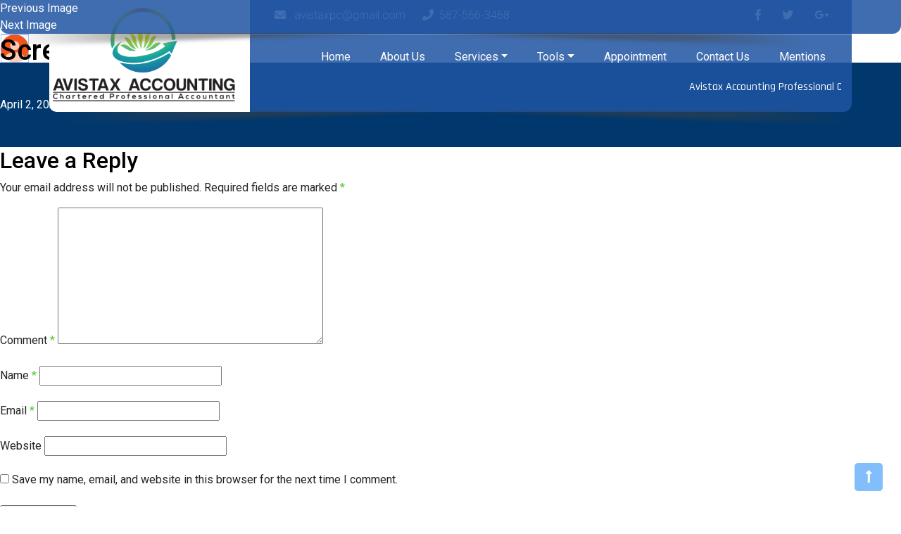

--- FILE ---
content_type: text/html; charset=UTF-8
request_url: https://avistaxcpa.ca/screenshot-31/
body_size: 13506
content:
<!DOCTYPE html>
<html dir="ltr" lang="en-US"
	prefix="og: https://ogp.me/ns#"  class="no-js">
<head>
<meta charset="UTF-8">
<meta name="viewport" content="width=device-width, initial-scale=1">
<script>(function(html){html.className = html.className.replace(/\bno-js\b/,'js')})(document.documentElement);</script>
<title>Screenshot (31) | AVISTAX ACCOUNTING PROFESSIONAL CORPORATION</title>
	<style>img:is([sizes="auto" i], [sizes^="auto," i]) { contain-intrinsic-size: 3000px 1500px }</style>
	
		<!-- All in One SEO 4.2.5.1 - aioseo.com -->
		<meta name="robots" content="max-image-preview:large" />
		<link rel="canonical" href="https://avistaxcpa.ca/screenshot-31/" />
		<meta name="generator" content="All in One SEO (AIOSEO) 4.2.5.1 " />
		<meta property="og:locale" content="en_US" />
		<meta property="og:site_name" content="AVISTAX ACCOUNTING PROFESSIONAL CORPORATION | Edmonton Accounting Services" />
		<meta property="og:type" content="article" />
		<meta property="og:title" content="Screenshot (31) | AVISTAX ACCOUNTING PROFESSIONAL CORPORATION" />
		<meta property="og:url" content="https://avistaxcpa.ca/screenshot-31/" />
		<meta property="article:published_time" content="2020-04-02T04:38:41+00:00" />
		<meta property="article:modified_time" content="2020-04-02T04:38:41+00:00" />
		<meta name="twitter:card" content="summary_large_image" />
		<meta name="twitter:title" content="Screenshot (31) | AVISTAX ACCOUNTING PROFESSIONAL CORPORATION" />
		<script type="application/ld+json" class="aioseo-schema">
			{"@context":"https:\/\/schema.org","@graph":[{"@type":"BreadcrumbList","@id":"https:\/\/avistaxcpa.ca\/screenshot-31\/#breadcrumblist","itemListElement":[{"@type":"ListItem","@id":"https:\/\/avistaxcpa.ca\/#listItem","position":1,"item":{"@type":"WebPage","@id":"https:\/\/avistaxcpa.ca\/","name":"Home","description":"Just another WordPress site","url":"https:\/\/avistaxcpa.ca\/"},"nextItem":"https:\/\/avistaxcpa.ca\/screenshot-31\/#listItem"},{"@type":"ListItem","@id":"https:\/\/avistaxcpa.ca\/screenshot-31\/#listItem","position":2,"item":{"@type":"WebPage","@id":"https:\/\/avistaxcpa.ca\/screenshot-31\/","name":"Screenshot (31)","url":"https:\/\/avistaxcpa.ca\/screenshot-31\/"},"previousItem":"https:\/\/avistaxcpa.ca\/#listItem"}]},{"@type":"Organization","@id":"https:\/\/avistaxcpa.ca\/#organization","name":"AVISTAX ACCOUNTING PROFESSIONAL CORPORATION","url":"https:\/\/avistaxcpa.ca\/"},{"@type":"WebSite","@id":"https:\/\/avistaxcpa.ca\/#website","url":"https:\/\/avistaxcpa.ca\/","name":"AVISTAX ACCOUNTING PROFESSIONAL CORPORATION","description":"Edmonton Accounting Services","inLanguage":"en-US","publisher":{"@id":"https:\/\/avistaxcpa.ca\/#organization"}},{"@type":"ItemPage","@id":"https:\/\/avistaxcpa.ca\/screenshot-31\/#itempage","url":"https:\/\/avistaxcpa.ca\/screenshot-31\/","name":"Screenshot (31) | AVISTAX ACCOUNTING PROFESSIONAL CORPORATION","inLanguage":"en-US","isPartOf":{"@id":"https:\/\/avistaxcpa.ca\/#website"},"breadcrumb":{"@id":"https:\/\/avistaxcpa.ca\/screenshot-31\/#breadcrumblist"},"author":"https:\/\/avistaxcpa.ca\/author\/admin\/#author","creator":"https:\/\/avistaxcpa.ca\/author\/admin\/#author","datePublished":"2020-04-02T04:38:41+00:00","dateModified":"2020-04-02T04:38:41+00:00"}]}
		</script>
		<!-- All in One SEO -->

<link rel='dns-prefetch' href='//fonts.googleapis.com' />
<link rel="alternate" type="application/rss+xml" title="AVISTAX ACCOUNTING PROFESSIONAL CORPORATION &raquo; Feed" href="https://avistaxcpa.ca/feed/" />
<link rel="alternate" type="application/rss+xml" title="AVISTAX ACCOUNTING PROFESSIONAL CORPORATION &raquo; Comments Feed" href="https://avistaxcpa.ca/comments/feed/" />
<link rel="alternate" type="application/rss+xml" title="AVISTAX ACCOUNTING PROFESSIONAL CORPORATION &raquo; Screenshot (31) Comments Feed" href="https://avistaxcpa.ca/feed/?attachment_id=113" />
<script type="text/javascript">
/* <![CDATA[ */
window._wpemojiSettings = {"baseUrl":"https:\/\/s.w.org\/images\/core\/emoji\/15.1.0\/72x72\/","ext":".png","svgUrl":"https:\/\/s.w.org\/images\/core\/emoji\/15.1.0\/svg\/","svgExt":".svg","source":{"concatemoji":"https:\/\/avistaxcpa.ca\/wp-includes\/js\/wp-emoji-release.min.js?ver=6.8.1"}};
/*! This file is auto-generated */
!function(i,n){var o,s,e;function c(e){try{var t={supportTests:e,timestamp:(new Date).valueOf()};sessionStorage.setItem(o,JSON.stringify(t))}catch(e){}}function p(e,t,n){e.clearRect(0,0,e.canvas.width,e.canvas.height),e.fillText(t,0,0);var t=new Uint32Array(e.getImageData(0,0,e.canvas.width,e.canvas.height).data),r=(e.clearRect(0,0,e.canvas.width,e.canvas.height),e.fillText(n,0,0),new Uint32Array(e.getImageData(0,0,e.canvas.width,e.canvas.height).data));return t.every(function(e,t){return e===r[t]})}function u(e,t,n){switch(t){case"flag":return n(e,"\ud83c\udff3\ufe0f\u200d\u26a7\ufe0f","\ud83c\udff3\ufe0f\u200b\u26a7\ufe0f")?!1:!n(e,"\ud83c\uddfa\ud83c\uddf3","\ud83c\uddfa\u200b\ud83c\uddf3")&&!n(e,"\ud83c\udff4\udb40\udc67\udb40\udc62\udb40\udc65\udb40\udc6e\udb40\udc67\udb40\udc7f","\ud83c\udff4\u200b\udb40\udc67\u200b\udb40\udc62\u200b\udb40\udc65\u200b\udb40\udc6e\u200b\udb40\udc67\u200b\udb40\udc7f");case"emoji":return!n(e,"\ud83d\udc26\u200d\ud83d\udd25","\ud83d\udc26\u200b\ud83d\udd25")}return!1}function f(e,t,n){var r="undefined"!=typeof WorkerGlobalScope&&self instanceof WorkerGlobalScope?new OffscreenCanvas(300,150):i.createElement("canvas"),a=r.getContext("2d",{willReadFrequently:!0}),o=(a.textBaseline="top",a.font="600 32px Arial",{});return e.forEach(function(e){o[e]=t(a,e,n)}),o}function t(e){var t=i.createElement("script");t.src=e,t.defer=!0,i.head.appendChild(t)}"undefined"!=typeof Promise&&(o="wpEmojiSettingsSupports",s=["flag","emoji"],n.supports={everything:!0,everythingExceptFlag:!0},e=new Promise(function(e){i.addEventListener("DOMContentLoaded",e,{once:!0})}),new Promise(function(t){var n=function(){try{var e=JSON.parse(sessionStorage.getItem(o));if("object"==typeof e&&"number"==typeof e.timestamp&&(new Date).valueOf()<e.timestamp+604800&&"object"==typeof e.supportTests)return e.supportTests}catch(e){}return null}();if(!n){if("undefined"!=typeof Worker&&"undefined"!=typeof OffscreenCanvas&&"undefined"!=typeof URL&&URL.createObjectURL&&"undefined"!=typeof Blob)try{var e="postMessage("+f.toString()+"("+[JSON.stringify(s),u.toString(),p.toString()].join(",")+"));",r=new Blob([e],{type:"text/javascript"}),a=new Worker(URL.createObjectURL(r),{name:"wpTestEmojiSupports"});return void(a.onmessage=function(e){c(n=e.data),a.terminate(),t(n)})}catch(e){}c(n=f(s,u,p))}t(n)}).then(function(e){for(var t in e)n.supports[t]=e[t],n.supports.everything=n.supports.everything&&n.supports[t],"flag"!==t&&(n.supports.everythingExceptFlag=n.supports.everythingExceptFlag&&n.supports[t]);n.supports.everythingExceptFlag=n.supports.everythingExceptFlag&&!n.supports.flag,n.DOMReady=!1,n.readyCallback=function(){n.DOMReady=!0}}).then(function(){return e}).then(function(){var e;n.supports.everything||(n.readyCallback(),(e=n.source||{}).concatemoji?t(e.concatemoji):e.wpemoji&&e.twemoji&&(t(e.twemoji),t(e.wpemoji)))}))}((window,document),window._wpemojiSettings);
/* ]]> */
</script>
<style id='wp-emoji-styles-inline-css' type='text/css'>

	img.wp-smiley, img.emoji {
		display: inline !important;
		border: none !important;
		box-shadow: none !important;
		height: 1em !important;
		width: 1em !important;
		margin: 0 0.07em !important;
		vertical-align: -0.1em !important;
		background: none !important;
		padding: 0 !important;
	}
</style>
<link rel='stylesheet' id='wp-block-library-css' href='https://avistaxcpa.ca/wp-includes/css/dist/block-library/style.min.css?ver=6.8.1' type='text/css' media='all' />
<style id='classic-theme-styles-inline-css' type='text/css'>
/*! This file is auto-generated */
.wp-block-button__link{color:#fff;background-color:#32373c;border-radius:9999px;box-shadow:none;text-decoration:none;padding:calc(.667em + 2px) calc(1.333em + 2px);font-size:1.125em}.wp-block-file__button{background:#32373c;color:#fff;text-decoration:none}
</style>
<style id='global-styles-inline-css' type='text/css'>
:root{--wp--preset--aspect-ratio--square: 1;--wp--preset--aspect-ratio--4-3: 4/3;--wp--preset--aspect-ratio--3-4: 3/4;--wp--preset--aspect-ratio--3-2: 3/2;--wp--preset--aspect-ratio--2-3: 2/3;--wp--preset--aspect-ratio--16-9: 16/9;--wp--preset--aspect-ratio--9-16: 9/16;--wp--preset--color--black: #000000;--wp--preset--color--cyan-bluish-gray: #abb8c3;--wp--preset--color--white: #ffffff;--wp--preset--color--pale-pink: #f78da7;--wp--preset--color--vivid-red: #cf2e2e;--wp--preset--color--luminous-vivid-orange: #ff6900;--wp--preset--color--luminous-vivid-amber: #fcb900;--wp--preset--color--light-green-cyan: #7bdcb5;--wp--preset--color--vivid-green-cyan: #00d084;--wp--preset--color--pale-cyan-blue: #8ed1fc;--wp--preset--color--vivid-cyan-blue: #0693e3;--wp--preset--color--vivid-purple: #9b51e0;--wp--preset--gradient--vivid-cyan-blue-to-vivid-purple: linear-gradient(135deg,rgba(6,147,227,1) 0%,rgb(155,81,224) 100%);--wp--preset--gradient--light-green-cyan-to-vivid-green-cyan: linear-gradient(135deg,rgb(122,220,180) 0%,rgb(0,208,130) 100%);--wp--preset--gradient--luminous-vivid-amber-to-luminous-vivid-orange: linear-gradient(135deg,rgba(252,185,0,1) 0%,rgba(255,105,0,1) 100%);--wp--preset--gradient--luminous-vivid-orange-to-vivid-red: linear-gradient(135deg,rgba(255,105,0,1) 0%,rgb(207,46,46) 100%);--wp--preset--gradient--very-light-gray-to-cyan-bluish-gray: linear-gradient(135deg,rgb(238,238,238) 0%,rgb(169,184,195) 100%);--wp--preset--gradient--cool-to-warm-spectrum: linear-gradient(135deg,rgb(74,234,220) 0%,rgb(151,120,209) 20%,rgb(207,42,186) 40%,rgb(238,44,130) 60%,rgb(251,105,98) 80%,rgb(254,248,76) 100%);--wp--preset--gradient--blush-light-purple: linear-gradient(135deg,rgb(255,206,236) 0%,rgb(152,150,240) 100%);--wp--preset--gradient--blush-bordeaux: linear-gradient(135deg,rgb(254,205,165) 0%,rgb(254,45,45) 50%,rgb(107,0,62) 100%);--wp--preset--gradient--luminous-dusk: linear-gradient(135deg,rgb(255,203,112) 0%,rgb(199,81,192) 50%,rgb(65,88,208) 100%);--wp--preset--gradient--pale-ocean: linear-gradient(135deg,rgb(255,245,203) 0%,rgb(182,227,212) 50%,rgb(51,167,181) 100%);--wp--preset--gradient--electric-grass: linear-gradient(135deg,rgb(202,248,128) 0%,rgb(113,206,126) 100%);--wp--preset--gradient--midnight: linear-gradient(135deg,rgb(2,3,129) 0%,rgb(40,116,252) 100%);--wp--preset--font-size--small: 13px;--wp--preset--font-size--medium: 20px;--wp--preset--font-size--large: 36px;--wp--preset--font-size--x-large: 42px;--wp--preset--spacing--20: 0.44rem;--wp--preset--spacing--30: 0.67rem;--wp--preset--spacing--40: 1rem;--wp--preset--spacing--50: 1.5rem;--wp--preset--spacing--60: 2.25rem;--wp--preset--spacing--70: 3.38rem;--wp--preset--spacing--80: 5.06rem;--wp--preset--shadow--natural: 6px 6px 9px rgba(0, 0, 0, 0.2);--wp--preset--shadow--deep: 12px 12px 50px rgba(0, 0, 0, 0.4);--wp--preset--shadow--sharp: 6px 6px 0px rgba(0, 0, 0, 0.2);--wp--preset--shadow--outlined: 6px 6px 0px -3px rgba(255, 255, 255, 1), 6px 6px rgba(0, 0, 0, 1);--wp--preset--shadow--crisp: 6px 6px 0px rgba(0, 0, 0, 1);}:where(.is-layout-flex){gap: 0.5em;}:where(.is-layout-grid){gap: 0.5em;}body .is-layout-flex{display: flex;}.is-layout-flex{flex-wrap: wrap;align-items: center;}.is-layout-flex > :is(*, div){margin: 0;}body .is-layout-grid{display: grid;}.is-layout-grid > :is(*, div){margin: 0;}:where(.wp-block-columns.is-layout-flex){gap: 2em;}:where(.wp-block-columns.is-layout-grid){gap: 2em;}:where(.wp-block-post-template.is-layout-flex){gap: 1.25em;}:where(.wp-block-post-template.is-layout-grid){gap: 1.25em;}.has-black-color{color: var(--wp--preset--color--black) !important;}.has-cyan-bluish-gray-color{color: var(--wp--preset--color--cyan-bluish-gray) !important;}.has-white-color{color: var(--wp--preset--color--white) !important;}.has-pale-pink-color{color: var(--wp--preset--color--pale-pink) !important;}.has-vivid-red-color{color: var(--wp--preset--color--vivid-red) !important;}.has-luminous-vivid-orange-color{color: var(--wp--preset--color--luminous-vivid-orange) !important;}.has-luminous-vivid-amber-color{color: var(--wp--preset--color--luminous-vivid-amber) !important;}.has-light-green-cyan-color{color: var(--wp--preset--color--light-green-cyan) !important;}.has-vivid-green-cyan-color{color: var(--wp--preset--color--vivid-green-cyan) !important;}.has-pale-cyan-blue-color{color: var(--wp--preset--color--pale-cyan-blue) !important;}.has-vivid-cyan-blue-color{color: var(--wp--preset--color--vivid-cyan-blue) !important;}.has-vivid-purple-color{color: var(--wp--preset--color--vivid-purple) !important;}.has-black-background-color{background-color: var(--wp--preset--color--black) !important;}.has-cyan-bluish-gray-background-color{background-color: var(--wp--preset--color--cyan-bluish-gray) !important;}.has-white-background-color{background-color: var(--wp--preset--color--white) !important;}.has-pale-pink-background-color{background-color: var(--wp--preset--color--pale-pink) !important;}.has-vivid-red-background-color{background-color: var(--wp--preset--color--vivid-red) !important;}.has-luminous-vivid-orange-background-color{background-color: var(--wp--preset--color--luminous-vivid-orange) !important;}.has-luminous-vivid-amber-background-color{background-color: var(--wp--preset--color--luminous-vivid-amber) !important;}.has-light-green-cyan-background-color{background-color: var(--wp--preset--color--light-green-cyan) !important;}.has-vivid-green-cyan-background-color{background-color: var(--wp--preset--color--vivid-green-cyan) !important;}.has-pale-cyan-blue-background-color{background-color: var(--wp--preset--color--pale-cyan-blue) !important;}.has-vivid-cyan-blue-background-color{background-color: var(--wp--preset--color--vivid-cyan-blue) !important;}.has-vivid-purple-background-color{background-color: var(--wp--preset--color--vivid-purple) !important;}.has-black-border-color{border-color: var(--wp--preset--color--black) !important;}.has-cyan-bluish-gray-border-color{border-color: var(--wp--preset--color--cyan-bluish-gray) !important;}.has-white-border-color{border-color: var(--wp--preset--color--white) !important;}.has-pale-pink-border-color{border-color: var(--wp--preset--color--pale-pink) !important;}.has-vivid-red-border-color{border-color: var(--wp--preset--color--vivid-red) !important;}.has-luminous-vivid-orange-border-color{border-color: var(--wp--preset--color--luminous-vivid-orange) !important;}.has-luminous-vivid-amber-border-color{border-color: var(--wp--preset--color--luminous-vivid-amber) !important;}.has-light-green-cyan-border-color{border-color: var(--wp--preset--color--light-green-cyan) !important;}.has-vivid-green-cyan-border-color{border-color: var(--wp--preset--color--vivid-green-cyan) !important;}.has-pale-cyan-blue-border-color{border-color: var(--wp--preset--color--pale-cyan-blue) !important;}.has-vivid-cyan-blue-border-color{border-color: var(--wp--preset--color--vivid-cyan-blue) !important;}.has-vivid-purple-border-color{border-color: var(--wp--preset--color--vivid-purple) !important;}.has-vivid-cyan-blue-to-vivid-purple-gradient-background{background: var(--wp--preset--gradient--vivid-cyan-blue-to-vivid-purple) !important;}.has-light-green-cyan-to-vivid-green-cyan-gradient-background{background: var(--wp--preset--gradient--light-green-cyan-to-vivid-green-cyan) !important;}.has-luminous-vivid-amber-to-luminous-vivid-orange-gradient-background{background: var(--wp--preset--gradient--luminous-vivid-amber-to-luminous-vivid-orange) !important;}.has-luminous-vivid-orange-to-vivid-red-gradient-background{background: var(--wp--preset--gradient--luminous-vivid-orange-to-vivid-red) !important;}.has-very-light-gray-to-cyan-bluish-gray-gradient-background{background: var(--wp--preset--gradient--very-light-gray-to-cyan-bluish-gray) !important;}.has-cool-to-warm-spectrum-gradient-background{background: var(--wp--preset--gradient--cool-to-warm-spectrum) !important;}.has-blush-light-purple-gradient-background{background: var(--wp--preset--gradient--blush-light-purple) !important;}.has-blush-bordeaux-gradient-background{background: var(--wp--preset--gradient--blush-bordeaux) !important;}.has-luminous-dusk-gradient-background{background: var(--wp--preset--gradient--luminous-dusk) !important;}.has-pale-ocean-gradient-background{background: var(--wp--preset--gradient--pale-ocean) !important;}.has-electric-grass-gradient-background{background: var(--wp--preset--gradient--electric-grass) !important;}.has-midnight-gradient-background{background: var(--wp--preset--gradient--midnight) !important;}.has-small-font-size{font-size: var(--wp--preset--font-size--small) !important;}.has-medium-font-size{font-size: var(--wp--preset--font-size--medium) !important;}.has-large-font-size{font-size: var(--wp--preset--font-size--large) !important;}.has-x-large-font-size{font-size: var(--wp--preset--font-size--x-large) !important;}
:where(.wp-block-post-template.is-layout-flex){gap: 1.25em;}:where(.wp-block-post-template.is-layout-grid){gap: 1.25em;}
:where(.wp-block-columns.is-layout-flex){gap: 2em;}:where(.wp-block-columns.is-layout-grid){gap: 2em;}
:root :where(.wp-block-pullquote){font-size: 1.5em;line-height: 1.6;}
</style>
<link rel='stylesheet' id='contact-form-7-css' href='https://avistaxcpa.ca/wp-content/plugins/contact-form-7/includes/css/styles.css?ver=5.7.2' type='text/css' media='all' />
<link rel='stylesheet' id='sp-testimonial-swiper-css' href='https://avistaxcpa.ca/wp-content/plugins/testimonial-free/src/Frontend/assets/css/swiper.min.css?ver=2.5.8' type='text/css' media='all' />
<link rel='stylesheet' id='tfree-font-awesome-css' href='https://avistaxcpa.ca/wp-content/plugins/testimonial-free/src/Frontend/assets/css/font-awesome.min.css?ver=2.5.8' type='text/css' media='all' />
<link rel='stylesheet' id='tfree-deprecated-style-css' href='https://avistaxcpa.ca/wp-content/plugins/testimonial-free/src/Frontend/assets/css/deprecated-style.min.css?ver=2.5.8' type='text/css' media='all' />
<link rel='stylesheet' id='tfree-style-css' href='https://avistaxcpa.ca/wp-content/plugins/testimonial-free/src/Frontend/assets/css/style.min.css?ver=2.5.8' type='text/css' media='all' />
<style id='tfree-style-inline-css' type='text/css'>
#sp-testimonial-free-wrapper-35 .sp-testimonial-free-section .testimonial-pagination span.swiper-pagination-bullet{background: #cccccc;}#sp-testimonial-free-wrapper-35 .sp-testimonial-free-section .testimonial-pagination span.swiper-pagination-bullet.swiper-pagination-bullet-active{background: #52b3d9;}#sp-testimonial-free-wrapper-35 .sp-testimonial-free-section .testimonial-nav-arrow{background: transparent;border: 0px solid #777777;color: #444444;}#sp-testimonial-free-wrapper-35 .sp-testimonial-free-section .testimonial-nav-arrow:hover {background: transparent;border-color: #1595ce;color: #52b3d9;}#sp-testimonial-free-wrapper-35 .sp-testimonial-free-section{padding: 0 50px;}#sp-testimonial-free-wrapper-35 .sp-testimonial-free-section .sp-testimonial-client-rating{color: #f3bb00;}#sp-testimonial-free-wrapper-35 .sp-testimonial-free-section .sp-testimonial-client-designation{color: #444444;}#sp-testimonial-free-wrapper-35 .sp-testimonial-free-section .sp-testimonial-client-name{color: #333333;}#sp-testimonial-free-wrapper-35 .sp-testimonial-free-section .sp-testimonial-client-testimonial{color: #333333;}#sp-testimonial-free-wrapper-35 .sp-testimonial-free-section .sp-testimonial-title{color: #333333;}
</style>
<link crossorigin="anonymous" rel='stylesheet' id='twentysixteen-fonts-css' href='https://fonts.googleapis.com/css?family=Merriweather%3A400%2C700%2C900%2C400italic%2C700italic%2C900italic%7CMontserrat%3A400%2C700%7CInconsolata%3A400&#038;subset=latin%2Clatin-ext' type='text/css' media='all' />
<link rel='stylesheet' id='genericons-css' href='https://avistaxcpa.ca/wp-content/themes/avistax-accounting/genericons/genericons.css?ver=3.4.1' type='text/css' media='all' />
<link rel='stylesheet' id='twentysixteen-style-css' href='https://avistaxcpa.ca/wp-content/themes/avistax-accounting/style.css?ver=6.8.1' type='text/css' media='all' />
<style id='twentysixteen-style-inline-css' type='text/css'>

		/* Custom Link Color */
		.menu-toggle:hover,
		.menu-toggle:focus,
		a,
		.main-navigation a:hover,
		.main-navigation a:focus,
		.dropdown-toggle:hover,
		.dropdown-toggle:focus,
		.social-navigation a:hover:before,
		.social-navigation a:focus:before,
		.post-navigation a:hover .post-title,
		.post-navigation a:focus .post-title,
		.tagcloud a:hover,
		.tagcloud a:focus,
		.site-branding .site-title a:hover,
		.site-branding .site-title a:focus,
		.entry-title a:hover,
		.entry-title a:focus,
		.entry-footer a:hover,
		.entry-footer a:focus,
		.comment-metadata a:hover,
		.comment-metadata a:focus,
		.pingback .comment-edit-link:hover,
		.pingback .comment-edit-link:focus,
		.comment-reply-link,
		.comment-reply-link:hover,
		.comment-reply-link:focus,
		.required,
		.site-info a:hover,
		.site-info a:focus {
			color: #5cc93e;
		}

		mark,
		ins,
		button:hover,
		button:focus,
		input[type="button"]:hover,
		input[type="button"]:focus,
		input[type="reset"]:hover,
		input[type="reset"]:focus,
		input[type="submit"]:hover,
		input[type="submit"]:focus,
		.pagination .prev:hover,
		.pagination .prev:focus,
		.pagination .next:hover,
		.pagination .next:focus,
		.widget_calendar tbody a,
		.page-links a:hover,
		.page-links a:focus {
			background-color: #5cc93e;
		}

		input[type="date"]:focus,
		input[type="time"]:focus,
		input[type="datetime-local"]:focus,
		input[type="week"]:focus,
		input[type="month"]:focus,
		input[type="text"]:focus,
		input[type="email"]:focus,
		input[type="url"]:focus,
		input[type="password"]:focus,
		input[type="search"]:focus,
		input[type="tel"]:focus,
		input[type="number"]:focus,
		textarea:focus,
		.tagcloud a:hover,
		.tagcloud a:focus,
		.menu-toggle:hover,
		.menu-toggle:focus {
			border-color: #5cc93e;
		}

		@media screen and (min-width: 56.875em) {
			.main-navigation li:hover > a,
			.main-navigation li.focus > a {
				color: #5cc93e;
			}
		}
	
</style>
<!--[if lt IE 10]>
<link rel='stylesheet' id='twentysixteen-ie-css' href='https://avistaxcpa.ca/wp-content/themes/avistax-accounting/css/ie.css?ver=20160816' type='text/css' media='all' />
<![endif]-->
<!--[if lt IE 9]>
<link rel='stylesheet' id='twentysixteen-ie8-css' href='https://avistaxcpa.ca/wp-content/themes/avistax-accounting/css/ie8.css?ver=20160816' type='text/css' media='all' />
<![endif]-->
<!--[if lt IE 8]>
<link rel='stylesheet' id='twentysixteen-ie7-css' href='https://avistaxcpa.ca/wp-content/themes/avistax-accounting/css/ie7.css?ver=20160816' type='text/css' media='all' />
<![endif]-->
<style id='akismet-widget-style-inline-css' type='text/css'>

			.a-stats {
				--akismet-color-mid-green: #357b49;
				--akismet-color-white: #fff;
				--akismet-color-light-grey: #f6f7f7;

				max-width: 350px;
				width: auto;
			}

			.a-stats * {
				all: unset;
				box-sizing: border-box;
			}

			.a-stats strong {
				font-weight: 600;
			}

			.a-stats a.a-stats__link,
			.a-stats a.a-stats__link:visited,
			.a-stats a.a-stats__link:active {
				background: var(--akismet-color-mid-green);
				border: none;
				box-shadow: none;
				border-radius: 8px;
				color: var(--akismet-color-white);
				cursor: pointer;
				display: block;
				font-family: -apple-system, BlinkMacSystemFont, 'Segoe UI', 'Roboto', 'Oxygen-Sans', 'Ubuntu', 'Cantarell', 'Helvetica Neue', sans-serif;
				font-weight: 500;
				padding: 12px;
				text-align: center;
				text-decoration: none;
				transition: all 0.2s ease;
			}

			/* Extra specificity to deal with TwentyTwentyOne focus style */
			.widget .a-stats a.a-stats__link:focus {
				background: var(--akismet-color-mid-green);
				color: var(--akismet-color-white);
				text-decoration: none;
			}

			.a-stats a.a-stats__link:hover {
				filter: brightness(110%);
				box-shadow: 0 4px 12px rgba(0, 0, 0, 0.06), 0 0 2px rgba(0, 0, 0, 0.16);
			}

			.a-stats .count {
				color: var(--akismet-color-white);
				display: block;
				font-size: 1.5em;
				line-height: 1.4;
				padding: 0 13px;
				white-space: nowrap;
			}
		
</style>
<!--[if lt IE 9]>
<script type="text/javascript" src="https://avistaxcpa.ca/wp-content/themes/avistax-accounting/js/html5.js?ver=3.7.3" id="twentysixteen-html5-js"></script>
<![endif]-->
<script type="text/javascript" src="https://avistaxcpa.ca/wp-includes/js/jquery/jquery.min.js?ver=3.7.1" id="jquery-core-js"></script>
<script type="text/javascript" src="https://avistaxcpa.ca/wp-includes/js/jquery/jquery-migrate.min.js?ver=3.4.1" id="jquery-migrate-js"></script>
<script type="text/javascript" src="https://avistaxcpa.ca/wp-content/themes/avistax-accounting/js/keyboard-image-navigation.js?ver=20160816" id="twentysixteen-keyboard-image-navigation-js"></script>
<link rel="https://api.w.org/" href="https://avistaxcpa.ca/wp-json/" /><link rel="alternate" title="JSON" type="application/json" href="https://avistaxcpa.ca/wp-json/wp/v2/media/113" /><link rel="EditURI" type="application/rsd+xml" title="RSD" href="https://avistaxcpa.ca/xmlrpc.php?rsd" />
<meta name="generator" content="WordPress 6.8.1" />
<link rel='shortlink' href='https://avistaxcpa.ca/?p=113' />
<link rel="alternate" title="oEmbed (JSON)" type="application/json+oembed" href="https://avistaxcpa.ca/wp-json/oembed/1.0/embed?url=https%3A%2F%2Favistaxcpa.ca%2Fscreenshot-31%2F" />
<link rel="alternate" title="oEmbed (XML)" type="text/xml+oembed" href="https://avistaxcpa.ca/wp-json/oembed/1.0/embed?url=https%3A%2F%2Favistaxcpa.ca%2Fscreenshot-31%2F&#038;format=xml" />
<style type="text/css">.recentcomments a{display:inline !important;padding:0 !important;margin:0 !important;}</style><!-- There is no amphtml version available for this URL. --><link rel="stylesheet" href="https://stackpath.bootstrapcdn.com/bootstrap/4.3.1/css/bootstrap.min.css" integrity="sha384-ggOyR0iXCbMQv3Xipma34MD+dH/1fQ784/j6cY/iJTQUOhcWr7x9JvoRxT2MZw1T" crossorigin="anonymous">
<link href="https://fonts.googleapis.com/css?family=Rajdhani:400,500,600,700|Roboto:300,400,500,700" rel="stylesheet">
<link href="https://avistaxcpa.ca/wp-content/themes/avistax-accounting/css/all.min.css" rel="stylesheet">
<link rel="stylesheet" href="https://avistaxcpa.ca/wp-content/themes/avistax-accounting/css/hover.css">
<link href="https://avistaxcpa.ca/wp-content/themes/avistax-accounting/css/owl.carousel.min.css" rel="stylesheet">
<link href="https://avistaxcpa.ca/wp-content/themes/avistax-accounting/css/owl.theme.default.min.css" rel="stylesheet">
<link rel="stylesheet" href="https://avistaxcpa.ca/wp-content/themes/avistax-accounting/css/style.css">
</head>
<body>
<div class="loader"></div>
<header>
  <div class="container navigation">
      <div class="row justify-content-lg-between">
        <div class="col-md-3 d-flex align-self-center justify-content-center logobg">
          <div class="logo hvr-wobble-bottom"><a class="navbar-brand" href="https://avistaxcpa.ca/">		          <img src="https://avistaxcpa.ca/wp-content/uploads/2019/05/logo.png" class="img-fluid" alt="logo"></a></div>
        </div>
        <div class="col-md-9">
          <div class="row justify-content-lg-end justify-content-center theme-bg">
           <div class="col-md-8 d-flex justify-content-lg-start justify-content-center">
            <div class="topInfo">
              <ul class="clearfix">
                <li><a href="mailto: avistaxpc@gmail.com"><i class="fas fa-envelope" aria-hidden="true"></i> avistaxpc@gmail.com</a></li>
                <li><a href="tel:587-566-3468"><i class="fas fa-phone" aria-hidden="true"></i>587-566-3468</a></li>
              </ul>
              </div>
              </div>
            <div class="col-md-4 d-flex justify-content-lg-end justify-content-center">
            <div class="topInfo"> 
            <ul class="clearfix social-link text-lg-right text-center">
            <li><a href="https://www.facebook.com" target="_blank"><i class="fab fa-facebook-f fb"></i></a></li>
            <li><a href="https://www.twitter.com" target="_blank"><i class="fab fa-twitter"></i></a></li>
            <li><a href="https://www.google-plus.com" target="_blank"><i class="fab fa-google-plus-g"></i></a></li>
          </ul>
            </div>
          </div>
          </div>
          <div class="row justify-content-lg-end justify-content-center">
           
            <nav class="navbar navbar-expand-lg">
              <button class="navbar-toggler" type="button" data-toggle="collapse" data-target="#navbarSupportedContent" aria-controls="navbarSupportedContent" aria-expanded="true" aria-label="Toggle navigation"> <span class="icon-bar"></span> <span class="icon-bar"></span> <span class="icon-bar"></span> </button>
              
              
              
              
    <div class="navbar-collapse sub-menu-bar collapse" id="navbarSupportedContent"><ul id="menu-navbar-nav" class="navbar-nav ml-auto"><li id="menu-item-20" class="menu-item menu-item-type-custom menu-item-object-custom menu-item-home menu-item-20 nav-item"><a href="https://avistaxcpa.ca/" class="nav-link">Home</a></li>
<li id="menu-item-21" class="menu-item menu-item-type-post_type menu-item-object-page menu-item-21 nav-item"><a href="https://avistaxcpa.ca/about-us/" class="nav-link">About Us</a></li>
<li id="menu-item-29" class="menu-item menu-item-type-custom menu-item-object-custom menu-item-has-children menu-item-29 nav-item dropdown"><a href="#" class="nav-link dropdown-toggle" data-toggle="dropdown">Services</a>
<div class="dropdown-menu">
<a href="https://avistaxcpa.ca/accounting/" class=" dropdown-item">Accounting</a><a href="https://avistaxcpa.ca/bookkeeping/" class=" dropdown-item">Bookkeeping</a><a href="https://avistaxcpa.ca/corporate-taxes/" class=" dropdown-item">Corporate Taxes</a><a href="https://avistaxcpa.ca/tax-planning/" class=" dropdown-item">Personal Taxes</a><a href="https://avistaxcpa.ca/business-advisory-services/" class=" dropdown-item">Business Advisory Services</a></div>
</li>
<li id="menu-item-70" class="menu-item menu-item-type-custom menu-item-object-custom menu-item-has-children menu-item-70 nav-item dropdown"><a href="#" class="nav-link dropdown-toggle" data-toggle="dropdown">Tools</a>
<div class="dropdown-menu">
<a href="https://avistaxcpa.ca/tax-tips/" class=" dropdown-item">Tax Tips</a><a href="https://avistaxcpa.ca/due-dates/" class=" dropdown-item">Due Dates</a></div>
</li>
<li id="menu-item-23" class="menu-item menu-item-type-post_type menu-item-object-page menu-item-23 nav-item"><a href="https://avistaxcpa.ca/appointment/" class="nav-link">Appointment</a></li>
<li id="menu-item-25" class="menu-item menu-item-type-post_type menu-item-object-page menu-item-25 nav-item"><a href="https://avistaxcpa.ca/contact-us/" class="nav-link">Contact Us</a></li>
<li id="menu-item-126" class="menu-item menu-item-type-post_type menu-item-object-page menu-item-126 nav-item"><a href="https://avistaxcpa.ca/mentions/" class="nav-link">Mentions</a></li>
</ul></div>              
              
            </nav>
         
          </div>
          <div class="row justify-content-lg-end justify-content-center">
          <div class="col-md-12 importcontent">
            <marquee direction="left" height="100%" onmouseover="this.stop();" onmouseout="this.start();">
          Avistax Accounting Professional Corporation is providing personalized accounting and tax services to corporate businesses, sole proprietors and individuals. We offer services in English, Punjabi and Hindi.          </marquee>
          </div>
          </div>
        </div>
      </div>
  </div>
 
</header>
	<div id="primary" class="content-area">
		<main id="main" class="site-main" role="main">

			
				<article id="post-113" class="post-113 attachment type-attachment status-inherit hentry">

					<nav id="image-navigation" class="navigation image-navigation">
						<div class="nav-links">
							<div class="nav-previous"><a href='https://avistaxcpa.ca/photo/'>Previous Image</a></div>
							<div class="nav-next"><a href='https://avistaxcpa.ca/screenshot-33/'>Next Image</a></div>
						</div><!-- .nav-links -->
					</nav><!-- .image-navigation -->

					<header class="entry-header">
						<h1 class="entry-title">Screenshot (31)</h1>					</header><!-- .entry-header -->

					<div class="entry-content">

						<div class="entry-attachment">
							<img width="41" height="41" src="https://avistaxcpa.ca/wp-content/uploads/2019/05/Screenshot-31.png" class="attachment-large size-large" alt="" decoding="async" />
							
						</div><!-- .entry-attachment -->

											</div><!-- .entry-content -->

					<footer class="entry-footer">
						<span class="posted-on"><span class="screen-reader-text">Posted on </span><a href="https://avistaxcpa.ca/screenshot-31/" rel="bookmark"><time class="entry-date published updated" datetime="2020-04-02T04:38:41+00:00">April 2, 2020</time></a></span>						<span class="full-size-link"><span class="screen-reader-text">Full size </span><a href="https://avistaxcpa.ca/wp-content/uploads/2019/05/Screenshot-31.png">41 &times; 41</a></span>											</footer><!-- .entry-footer -->
				</article><!-- #post-## -->

				
<div id="comments" class="comments-area">

	
	
		<div id="respond" class="comment-respond">
		<h2 id="reply-title" class="comment-reply-title">Leave a Reply <small><a rel="nofollow" id="cancel-comment-reply-link" href="/screenshot-31/#respond" style="display:none;">Cancel reply</a></small></h2><form action="https://avistaxcpa.ca/wp-comments-post.php" method="post" id="commentform" class="comment-form" novalidate><p class="comment-notes"><span id="email-notes">Your email address will not be published.</span> <span class="required-field-message">Required fields are marked <span class="required">*</span></span></p><p class="comment-form-comment"><label for="comment">Comment <span class="required">*</span></label> <textarea id="comment" name="comment" cols="45" rows="8" maxlength="65525" required></textarea></p><p class="comment-form-author"><label for="author">Name <span class="required">*</span></label> <input id="author" name="author" type="text" value="" size="30" maxlength="245" autocomplete="name" required /></p>
<p class="comment-form-email"><label for="email">Email <span class="required">*</span></label> <input id="email" name="email" type="email" value="" size="30" maxlength="100" aria-describedby="email-notes" autocomplete="email" required /></p>
<p class="comment-form-url"><label for="url">Website</label> <input id="url" name="url" type="url" value="" size="30" maxlength="200" autocomplete="url" /></p>
<p class="comment-form-cookies-consent"><input id="wp-comment-cookies-consent" name="wp-comment-cookies-consent" type="checkbox" value="yes" /> <label for="wp-comment-cookies-consent">Save my name, email, and website in this browser for the next time I comment.</label></p>
<p class="form-submit"><input name="submit" type="submit" id="submit" class="submit" value="Post Comment" /> <input type='hidden' name='comment_post_ID' value='113' id='comment_post_ID' />
<input type='hidden' name='comment_parent' id='comment_parent' value='0' />
</p><p style="display: none;"><input type="hidden" id="akismet_comment_nonce" name="akismet_comment_nonce" value="dd14b07386" /></p><p style="display: none !important;" class="akismet-fields-container" data-prefix="ak_"><label>&#916;<textarea name="ak_hp_textarea" cols="45" rows="8" maxlength="100"></textarea></label><input type="hidden" id="ak_js_1" name="ak_js" value="75"/><script>document.getElementById( "ak_js_1" ).setAttribute( "value", ( new Date() ).getTime() );</script></p></form>	</div><!-- #respond -->
	
</div><!-- .comments-area -->

	<nav class="navigation post-navigation" aria-label="Posts">
		<h2 class="screen-reader-text">Post navigation</h2>
		<div class="nav-links"><div class="nav-previous"><a href="https://avistaxcpa.ca/screenshot-31/" rel="prev"><span class="meta-nav">Published in</span><span class="post-title">Screenshot (31)</span></a></div></div>
	</nav>
		</main><!-- .site-main -->
	</div><!-- .content-area -->


	<aside id="secondary" class="sidebar widget-area" role="complementary">
		<section id="search-2" class="widget widget_search">
<form role="search" method="get" class="search-form" action="https://avistaxcpa.ca/">
	<label>
		<span class="screen-reader-text">Search for:</span>
		<input type="search" class="search-field" placeholder="Search &hellip;" value="" name="s" />
	</label>
	<button type="submit" class="search-submit"><span class="screen-reader-text">Search</span></button>
</form>
</section>
		<section id="recent-posts-2" class="widget widget_recent_entries">
		<h2 class="widget-title">Recent Posts</h2>
		<ul>
											<li>
					<a href="https://avistaxcpa.ca/hello-world/">Hello world!</a>
									</li>
					</ul>

		</section><section id="recent-comments-2" class="widget widget_recent_comments"><h2 class="widget-title">Recent Comments</h2><ul id="recentcomments"></ul></section><section id="archives-2" class="widget widget_archive"><h2 class="widget-title">Archives</h2>
			<ul>
					<li><a href='https://avistaxcpa.ca/2019/05/'>May 2019</a></li>
			</ul>

			</section><section id="categories-2" class="widget widget_categories"><h2 class="widget-title">Categories</h2>
			<ul>
					<li class="cat-item cat-item-1"><a href="https://avistaxcpa.ca/category/uncategorized/">Uncategorized</a>
</li>
			</ul>

			</section><section id="meta-2" class="widget widget_meta"><h2 class="widget-title">Meta</h2>
		<ul>
						<li><a href="https://avistaxcpa.ca/wp-login.php">Log in</a></li>
			<li><a href="https://avistaxcpa.ca/feed/">Entries feed</a></li>
			<li><a href="https://avistaxcpa.ca/comments/feed/">Comments feed</a></li>

			<li><a href="https://wordpress.org/">WordPress.org</a></li>
		</ul>

		</section>	</aside><!-- .sidebar .widget-area -->
<footer>
   <div class="container">
    <div class="row">
      <div class="col-lg-4 col-md-6 col-sm-12">
        <div class="singlefooter">
          <div class="footerlogo"><img src="https://avistaxcpa.ca/wp-content/uploads/2019/05/footerlogo.png" class="img-fluid" alt="footer logo"></div>
          <p>Avistax Accounting Professional Corporation is providing personalized accounting and tax services to corporate businesses, sole proprietors and individuals. We offer services in English, Punjabi and Hindi.</p>
          <a href="https://avistaxcpa.ca/?page_id=4" class="read-more hvr-forward">Read More <i class="fas fa-long-arrow-alt-right"></i></a>
        </div>
      </div>
      <div class="col-lg-2 col-md-6 col-sm-12">
        <div class="singlefooter">
          <h2>Quick Links</h2>
          <ul class="footernavigation">
            <li><a href="https://avistaxcpa.ca/">Home</a> </li>
            <li><a href="https://avistaxcpa.ca/?page_id=4">About  Us</a></li>
            <li><a href="https://avistaxcpa.ca/?page_id=12">Services</a></li>
            <li><a href="https://avistaxcpa.ca/?page_id=14">Appoinment</a></li>
            <li><a href="https://avistaxcpa.ca/?page_id=18">Contact</a></li>
            <li><a href="https://avistaxcpa.ca/?page_id=73">Tools</a></li>
          </ul>
        </div>
      </div>
      <div class="col-lg-3 col-md-6 col-sm-12">
        <div class="singlefooter contactfooter">
          <h2>Contact</h2>
          <ul class="clearfix">
          <li><i class="fas fa-map-marker-alt"></i>
              <p>Unit 3-305, 5227 55 Avenue NW Edmonton, AB T6B 3V1</p>
            </li>
            <li><i class="fas fa-phone" aria-hidden="true"></i></i>
              <p><a href="tel:587-566-3468"> 587-566-3468 </a></p> 
            </li>
            <li> <i class="fas fa-envelope"></i>
              <p><a href="mailto:avistaxpc@gmail.com">avistaxpc@gmail.com</a></p>
            </li>
            <li> <i class="fas fa-fax"></i>
              <p><a href="#">780-669-7177</a></p>
            </li>
          </ul>
          
        </div>
      </div>
      <div class="col-lg-3 col-md-6 col-sm-12">
        <div class="singlefooter">
          <h2>Newsletter</h2>
          [contact-form-7 404 "Not Found"]          <div class="brdbtm">
          <h2>Follow Us</h2>
          <ul class="socialicon">
            <li><a href="https://www.facebook.com" target="_blank"><i class="fab fa-facebook-f fb"></i></a></li>
            <li><a href="https://www.twitter.com" target="_blank"><i class="fab fa-twitter"></i></a></li>
            <li><a href="https://www.google-plus.com" target="_blank"><i class="fab fa-google-plus-g"></i></a></li>
          </ul>
        </div>
        </div>
      </div>
    </div>
  </div>
</footer>
<section id="copyright" class="copyright py-3">
 <div class="container">
  <div class="row">
   <div class="col-lg-6 col-md-12">
    <p class="text-lg-left text-center">Copyright ©2019 Avistax Accounting Professional Corporation. All Rights Reserved</p>
   </div>
   <div class="col-lg-6 col-md-12">
    <p class="text-lg-right text-center">Design and Developed by :  <span> Zoom webmedia</span></p>
   </div>
  </div>
 </div>
</section>
<div class="scroll-to-top">
  <div class="scrollup hvr-float" style="display: block;"> <i class="fas fa-long-arrow-alt-up"></i> </div>
</div>
<script src="https://avistaxcpa.ca/wp-content/themes/avistax-accounting/js/jquery-1.10.2.js"></script> 
<script src="https://cdnjs.cloudflare.com/ajax/libs/popper.js/1.14.7/umd/popper.min.js" integrity="sha384-UO2eT0CpHqdSJQ6hJty5KVphtPhzWj9WO1clHTMGa3JDZwrnQq4sF86dIHNDz0W1" crossorigin="anonymous"></script> 
<script src="https://stackpath.bootstrapcdn.com/bootstrap/4.3.1/js/bootstrap.min.js" integrity="sha384-JjSmVgyd0p3pXB1rRibZUAYoIIy6OrQ6VrjIEaFf/nJGzIxFDsf4x0xIM+B07jRM" crossorigin="anonymous"></script> 
<script src="https://avistaxcpa.ca/wp-content/themes/avistax-accounting/js/owl.carousel.min.js"></script> 
<script src="https://avistaxcpa.ca/wp-content/themes/avistax-accounting/js/main.js"></script>
<script type="speculationrules">
{"prefetch":[{"source":"document","where":{"and":[{"href_matches":"\/*"},{"not":{"href_matches":["\/wp-*.php","\/wp-admin\/*","\/wp-content\/uploads\/*","\/wp-content\/*","\/wp-content\/plugins\/*","\/wp-content\/themes\/avistax-accounting\/*","\/*\\?(.+)"]}},{"not":{"selector_matches":"a[rel~=\"nofollow\"]"}},{"not":{"selector_matches":".no-prefetch, .no-prefetch a"}}]},"eagerness":"conservative"}]}
</script>
<script type="text/javascript" src="https://avistaxcpa.ca/wp-content/plugins/contact-form-7/includes/swv/js/index.js?ver=5.7.2" id="swv-js"></script>
<script type="text/javascript" id="contact-form-7-js-extra">
/* <![CDATA[ */
var wpcf7 = {"api":{"root":"https:\/\/avistaxcpa.ca\/wp-json\/","namespace":"contact-form-7\/v1"}};
/* ]]> */
</script>
<script type="text/javascript" src="https://avistaxcpa.ca/wp-content/plugins/contact-form-7/includes/js/index.js?ver=5.7.2" id="contact-form-7-js"></script>
<script type="text/javascript" src="https://avistaxcpa.ca/wp-content/themes/avistax-accounting/js/skip-link-focus-fix.js?ver=20160816" id="twentysixteen-skip-link-focus-fix-js"></script>
<script type="text/javascript" src="https://avistaxcpa.ca/wp-includes/js/comment-reply.min.js?ver=6.8.1" id="comment-reply-js" async="async" data-wp-strategy="async"></script>
<script type="text/javascript" id="twentysixteen-script-js-extra">
/* <![CDATA[ */
var screenReaderText = {"expand":"expand child menu","collapse":"collapse child menu"};
/* ]]> */
</script>
<script type="text/javascript" src="https://avistaxcpa.ca/wp-content/themes/avistax-accounting/js/functions.js?ver=20160816" id="twentysixteen-script-js"></script>
<script defer type="text/javascript" src="https://avistaxcpa.ca/wp-content/plugins/akismet/_inc/akismet-frontend.js?ver=1748108043" id="akismet-frontend-js"></script>
</body>
</html>


--- FILE ---
content_type: text/css
request_url: https://avistaxcpa.ca/wp-content/themes/avistax-accounting/style.css?ver=6.8.1
body_size: -35
content:
/*
Theme Name: Avistax Accounting
Theme URI: https://wordpress.org/themes/twentysixteen/
Author: Milan Kumar Kundu
Author URI: https://wordpress.org/
Description: Twenty Sixteen is a modernized take on an ever-popular WordPress layout — the horizontal masthead with an optional right sidebar that works perfectly for blogs and websites. It has custom color options with beautiful default color schemes, a harmonious fluid grid using a mobile-first approach, and impeccable polish in every detail. Twenty Sixteen will make your WordPress look beautiful everywhere.
Version: 1.3
*/function this_strong_view_html( $html, $view_object ) {
	$html = '<REVIEWS>' . $html . '</REVIEWS>';

	return $html;
}
add_filter( 'strong_view_html', 'this_strong_view_html', 10, 2 );

--- FILE ---
content_type: text/css
request_url: https://avistaxcpa.ca/wp-content/themes/avistax-accounting/css/style.css
body_size: 4531
content:
* {
	margin: 0;
	padding: 0;
	box-sizing: border-box;
	-moz-box-sizing: border-box;
	-webkit-box-sizing: border-box;
	outline: none;
}
html, body {
	margin: 0;
	padding: 0;
	font-family: 'Rajdhani', sans-serif;
	font-family: 'Roboto', sans-serif;
	font-size: 16px;
}
ul, ol {
	margin: 0;
	padding: 0;
	list-style: none;
}
p {
	font-size: 16px;
}
li {
	list-style: none;
}
a, a:active, a:focus, button, button:focus, button:active, .btn, .btn:focus, .btn:active:focus, .btn.active:focus, .btn.focus, .btn.focus:active, .btn.active.focus {
	outline: none;
	outline: 0;
	color: #fff;
}
a:hover {
	text-decoration: none;
	color: #acce55;
}
h1, h2, h3, h4, h5 {
	color: #000;
}
img {
	max-width: 100%;
	box-sizing: border-box
}
.hvr-shutter-out-horizontal:before {
	background: #afcf53;
	border: #0;
}
.hvr-underline-from-center:before {
	bottom: -2px;
	background: #fff;
	height: 4px;
}
.btn-readmore {
	background: #1f54a2;
	border-radius: 0;
	color: #fff;
	border: 0;
	display: block;
	width: 50%;
	margin: 0 auto;
}
.singletaxcontent {
    width: 100%;
    min-height: 145px;
}
.btn.focus, .btn:focus {
	outline: 0;
	box-shadow: none;
}
.read-more {
	color: #65be66;
	transition: 0.5s;
	-webkit-transition: 0.5s;
	-moz-transition: 0.5s;
}
.read-more:hover {
	color: #fff;
}
.send-request {
	border: 0;
	color: #fff;
	text-transform: uppercase;
	font-size: 16px;
	font-weight: 600;
	transition: 0.5s;
	-webkit-transition: 0.5s;
	-moz-transition: 0.5s;
}
.send-request:hover {
	background: #65be66;
}

.importcontent {
    color: #fff;
    font-weight: 500;
	font-family: 'Rajdhani', sans-serif;
}
.dropdown-item:focus, .dropdown-item:hover {
    background: transparent;
}
.dropdown-item {
    color: #ffffff;
}
/*==============================sticky header========================*/
.fixed-header {
	position: fixed !important;
	top: 0;
	left: 0;
	right: 0;
	width: 100%;
	/*background: #203130;*/
	background: rgba(0,125,32,0.75);
	z-index: 99999;
	padding-left: 0;
	padding-right: 0;
	transition: 0.9s;
	-webkit-transition: 0.9s;
	-moz-transition: 0.9s;
	-webkit-animation: 600ms ease-in-out 0s normal none 1 running fadeInDown;
	animation: 600ms ease-in-out 0s normal none 1 running fadeInDown;
}
.main_menu {
	position: absolute;
	top: 0% !important;
	left: 0;
	width: 100%;
	color: #fff;
	z-index: 999;
}
/*===========================scroll to top======================*/
.scrollup {
	position: fixed;
	right: 2%;
	bottom: 3%;
	background: #037df7;
	color: #fff;
	font-size: 20px;
	opacity: 0.5;
	border-radius: 5px;
	width: 40px;
	height: 40px;
	line-height: 40px;
	text-align: center;
}
/*==============================loader====================================*/
.loader {
	position: fixed;
	left: 0;
	top: 0;
	width: 100%;
	height: 100%;
	z-index: 9999;
	background: url(../images/loader.gif) 50% 50% no-repeat #ffffff;/*background: url(../images/loader.gif) 50% 50% no-repeat rgba(255,255,255,0.8);*/
}
/*===== Navigation  =====*/
header {
	position: absolute;
	left: 0;
	right: 0;
	margin: 0 auto;
}
.topInfo {
    padding-right: 10px;
    /* padding-bottom: 10px; */
    padding-top: 10px;
}
.topInfo ul {
	float: left;
}
.topInfo ul li {
	display: inline-block;
	margin-left: 20px;
}
.topInfo ul li a {
	color: #fff;
	font-weight: 300;
}
.topInfo ul li a i {
	margin-right: 8px;
}
.topInfo ul.social-link li {
	margin-left: 18px;
	margin-right: 0;
}
.topInfo ul.social-link li a i {
	transition: 0.5s;
	-webkit-transition: 0.5s;
	-moz-transition: 0.5s;
}
.topInfo ul.social-link li a i:hover {
	color: #acce55;
}
.theme-bg {
    border-bottom: 1px solid rgba(255,255,255,0.3);
    padding-bottom: 15px;
}
.navigation {
    /*padding: 8px 15px;*/
    border-radius: 12px;
    background: rgba(31, 84, 162, 0.85);
    border-top-left-radius: 0px;
    border-top-right-radius: 0;
    position: relative;
    /*margin-bottom: -25px;*/
    z-index: 9;
}
.logobg {
    background: #fff;
    padding: 5px 0;
    border-bottom-left-radius: 10px;
}
.navigation:before {
	content: "";
	position: absolute;
	background: url(../images/navbarshadow.png) no-repeat;
	width: 100%;
	height: 24px;
	bottom: -23px;
	left: 0px;
}
.navigation .navbar .navbar-nav {
}
.navigation .navbar .navbar-nav .nav-item {
	margin: 0 13px;
	position: relative;
	padding: 3px 0;
}
.navbar-nav .active>.nav-link {
	color: #65be66  !important;
}
.navigation .navbar .navbar-nav .nav-item:lasat-child {
 margin-right: 0!important;
}
.navigation .navbar .navbar-nav .nav-item a {
	/*padding: 20px 0;
	color: #fff;*/
	text-transform: capitalize;
	position: relative;
}
.navigation .navbar .navbar-nav .nav-item a.active::before, .navigation .navbar .navbar-nav .nav-item:hover > a::before {
	-webkit-transform: translateX(-50%) scaleX(1);
	transform: translateX(-50%) scaleX(1);
}
.navigation .navbar .navbar-nav .nav-item .sub-menu, .navbar.navbar-2 .navbar-nav .nav-item .sub-menu {
	position: absolute;
	top: 110%;
	left: 50%;
	-webkit-transform: translateX(-50%);
	transform: translateX(-50%);
	background-color: #1f54a2;
	white-space: nowrap;
	text-align: center;
	-webkit-box-shadow: 0px 10px 32px 0px rgba(0,7,87,0.15);
	box-shadow: 0px 10px 32px 0px rgba(0,7,87,0.15);
	opacity: 0;
	visibility: hidden;
	-webkit-transition: all 0.4s linear;
	transition: all 0.4s linear;
	z-index: 99;
}
.navigation .navbar .navbar-nav .nav-item:hover .sub-menu, .navbar.navbar-2 .navbar-nav .nav-item:hover .sub-menu {
	top: 100%;
	visibility: visible;
	opacity: 1;
}
.navigation .navbar .navbar-nav .nav-item .sub-menu li {
}
.navigation .navbar .navbar-nav .nav-item .sub-menu li a, .navbar.navbar-2 .navbar-nav .nav-item .sub-menu li a {
	color: #fff;
	padding: 10px 30px;
	-webkit-transition: all 0.4s linear;
	transition: all 0.4s linear;
	display: block;
}
.navigation .navbar .navbar-nav .nav-item .sub-menu li:hover > a, .navbar.navbar-2 .navbar-nav .nav-item .sub-menu li:hover > a {
	background-color: #1f54a2;
	color: #FFF;
}
.navbar .navbar-toggler {
	margin-left: auto;
}
.navbar .navbar-toggler .icon-bar {
	width: 30px;
	height: 2px;
	margin: 5px 0;
	background-color: #fff;
	display: block;
	position: relative;
	-webkit-transition: all 0.4s linear;
	transition: all 0.4s linear;
}
.navbar .navbar-toggler.active .icon-bar:nth-of-type(1) {
	-webkit-transform: rotate(46deg);
	transform: rotate(46deg);
	top: 7px;
}
.navbar .navbar-toggler.active .icon-bar:nth-of-type(2) {
	opacity: 0;
}
.navbar .navbar-toggler.active .icon-bar:nth-of-type(3) {
	-webkit-transform: rotate(134deg);
	transform: rotate(134deg);
	top: -7px;
}
.sub-nav-toggler {
	display: none;
}
.navbar .dropdown-menu {
    background-color: #3c6caf;
    border: rgb(48, 91, 157);
    color: #fff;
}
/*******************banner************************/
.banner {
	position: relative;
	overflow: hidden;
}
.overlay {
	left: 0;
	top: 0;
	width: 100%;
	height: 100%;
	background: rgba(0,0,0,0.5);
}
.caption {
	text-shadow: none;
	top: 37%;
	width: 68%;
	position: absolute;
	left: 16%;
	color: #fff;
}
.caption h2 {
	font-size: 48px;
	color: #fff;
	font-weight: bold;
	padding-bottom: 10px;
}
.caption h2 span {
	color: #ee5920;
}
.caption p {
	max-width: 445px;
	margin: 0 auto;
	padding: 10px 0 20px;
}

.owl-dots {
	position: absolute;
	left: 0;
	right: 0;
	bottom: 6%;
}
.owl-theme .owl-dots .owl-dot.active span, .owl-theme .owl-dots .owl-dot:hover span {
	background: #1a7eb8;
}
.owl-theme .owl-dots .owl-dot span {
	width: 14px;
	height: 14px;
	background: #999999;
}
.owl-theme .owl-dots .owl-dot span {
	border-radius: 100%;
}
.custombtn {
	background: rgba(255,255,255,0.8);
	color: #2a2220;
	font-weight: 600;
	border-radius: 0;
	padding: 7px 40px;
	text-transform: uppercase;
	outline: 4px double #fff;
}
/*=============================bottombanner======================*/
.bottombanner {
	position: relative;
}
.mostleft {
	position: relative;
}
.mostright {
	position: relative;
}
.mostleft:before {
	content: "";
	position: absolute;
	background: url(../images/shadowleft.png) no-repeat center left;
	width: 100%;
	height: 338px;
	top: 0;
	left: -100PX;
}
.mostright:before {
	content: "";
	position: absolute;
	background: url(../images/shadowright.png) no-repeat center right;
	width: 100%;
	height: 337px;
	/* top: 0; */
	right: -50px;
	bottom: -8px;
}
.bottombanner:after {
}
.singleService {
	padding: 25px 10px;
	margin-top: -75px;
	z-index: 999;
	background: #f5f5f5;
	border-right: 1px solid #e6e6e6;
}
.singleService:last-child {
	border: 0;
}
.singleService .icon {
	width: 100%;
	height: 80px;
}
.singletax h3 {
	color: #1f54a2;
	font-size: 20px;
	margin-top: 15px;
}
/*=====================about us======================*/
.aboutus {
	background: #ececec;
}
.aboutus .btn-readmore {
	/* display: block;*/
	background: #bc0061;
	transition: 0.5s;
	-webkit-transition: 0.5s;
	-moz-transition: 0.5s;
	padding: 8px 30px;
}
.aboutbg {
	background: #fff;
	position: relative;
	padding: 50px 25px;
}
.aboutbg:before {
	content: "";
	position: absolute;
	left: -100%;
	height: 100%;
	background: #fff;
	width: 100%;
	top: 0;/* z-index: -1; */
}
.aboutus .title h2 span, .corporate .title h2 span {
	display: block;
	font-size: 40px;
	color: #1f54a2;
	font-family: 'Rajdhani', sans-serif;
	text-transform: uppercase;
	font-weight: 600;
}
.btn-view {
	color: #1f54a2;
	font-weight: 600;
}
.btn-view i {
}
/*=====================corporate======================*/
.corporate {
	/* background: url(../images/corporatebg.jpg) no-repeat center center; */
	background-size: cover;
	position: relative;
}
.corporate:before {
	content: "";
	position: absolute;
	background: url(../images/cop-img.png) no-repeat bottom left;
	width: 100%;
	height: 182px;
	z-index: 999;
	left: 0;
	bottom: 0;
	opacity: 0.5;
}
.corporatebg {
	position: relative;
	background: #ececec;
	padding: 50px 0;
}
.corporatebg:before {
	content: "";
	position: absolute;
	left: -100%;
	height: 100%;
	background: #ececec;
	width: 100%;
	top: 0;/* z-index: -1; */
}
.corporate .title {
	margin-bottom: 30px;
}
.subtitle h4 {
	color: #1f54a2;
}
/*=====================testimonials======================*/

.testimonials {
	background: url(../images/testimonialsbg.jpg) no-repeat center center;
	background-size: cover;
	position: relative;
}
.testimonials .title h2 {
	display: block;
	font-size: 40px;
	color: #fff;
	font-family: 'Rajdhani', sans-serif;
	text-transform: uppercase;
	font-weight: 600;
}
.singletestimonial {
	padding: 10px 10px;
	background: transparent;
	color:#fff;
}
.singletestimonial p {
	color: #fff;
}
.singletestimonial p.cusname {
	color: #fff !important;
	font-size: 20px;
}
.singletestimonial h3{ color:#fff;}
/*===========================enquery form===========================*/
.enqueryform {
	position: relative;
}
.enqueryform:before {
	position: absolute;
	content: "";
	background: url(../images/enquerybefore.png) no-repeat center right;
	width: 100%;
	height: 498px;
	top: 0;
	right: 5px;
}
.enqueryform .title h2 {
	display: block;
	font-size: 40px;
	color: #336699;
	font-family: 'Rajdhani', sans-serif;
	text-transform: uppercase;
	font-weight: 600;
}
/*===========================footer===========================*/
footer {
	position: relative;
	color: #fff;
	background: #00386d;
	padding: 3rem 0;
}
.singlefooter .logo {
	width: 100px;
	margin-bottom: 10px;
}
footer .singlefooter h2 {
	font-size: 28px;
	padding-bottom: 15px;
	color: #fff;
	text-transform: uppercase;
	font-family: 'Rajdhani', sans-serif;
	font-weight: 600;
}
.contactfooter ul li {
	position: relative;
	padding-left: 30px;
	margin-bottom: 10px;
}
.singlefooter ul li {
	position: relative;
	margin-bottom: 10px;
}
.singlefooter ul li a {
	transition: 0.5s;
	-webkit-transition: 0.5s;
	-moz-transition: 0.5s;
}
.singlefooter ul li a {
	color: #c2c2c2;
}
.singlefooter ul li a:hover {
	color: #65be66;
}
.singlefooter ul li i {
	position: absolute;
	left: 0;
	top: 4px;
	transition: 0.5s;
	-webkit-transition: 0.5s;
	-moz-transition: 0.5s;
	color: #fff;
}
.singlefooter ul li i:hover {
	color: #99cc66;
}
.singlefooter ul.socialicon li {
	display: inline-block;
	margin-right: 35px;
}
.singlefooter ul.socialicon li a {
	font-size: 18px;
}
.brdbtm h2 {
	border-bottom: 1px solid #fff;
}
ul.socialicon li a i {
	color: #fff;
	width: 30px;
	height: 30px;
	line-height: 30px;
	text-align: center;
}
.customform .form-control {
	background: #ffffff;
	border: #e0e0e0;
	border-radius: 0;
	height: 45px;
}
.customform .customformbtn {
	background: #037df7;
	color: #fff;
	transition: 0.5s;
	-moz-transition: 0.5s;
	-webkit-transition: 0.5s;
	font-weight: 600;
}
.customform .customformbtn:hover {
	background: #fff;
	color: #037df7;
}
.connection ul.clearfix li {
	background: none;
	padding-left: 0;
}
.connection .icon {
	float: left;
	margin-right: 10px;
	width: 5%;
}
.connection .address {
	font-size: 15px;
	width: 90%;
	float: right;
	padding-bottom: 12px;
}
.copyright {
	background: #00294f;
	color: #fff;
}
.copyright p {
	padding-bottom: 0;
	margin-bottom: 0;
	font-size: 14px;
}
.copyright p span {
	color: #a3ca60;
}
.footerlogo {
    background: #fff;
    border-radius: 20px;
    padding: 0;
    margin-bottom: 10px;
    padding: 7px;
}
/*==========================page-title==============================*/
.page-title {
	position: relative;
	width: 100%;
	background-size: cover;
	background-position: center center;
	background-repeat: no-repeat;
	padding: 190px 0px 150px;
}
.page-title:before {
	content: "";
	position: absolute;
	left: 0;
	top: 0;
	width: 100%;
	height: 100%;
	background: rgba(0,0,0,0.3);
}
.page-title .content-box {
	position: relative;
	z-index: 1;
}
.page-title .content-box {
	position: relative;
	z-index: 1;
}
.page-title h1 {
	margin-bottom: 20px;
	color: #fff;
	text-transform: uppercase;
	font-weight: 800;
}
.page-title .bread-crumb li {
	position: relative;
	display: inline-block;
	color: #fff;
	font-weight: 600;
	font-size: 16px;
	padding-right: 15px;
	margin-right: 5px;
}
.page-title .bread-crumb .active {
	color: #1f54a2
}
.page-title .bread-crumb li:first-child:before {
	position: absolute;
	content: "/";
	font-size: 16px;
	color: #fff;
	right: 0px;
	top: 1px;
}
.page-title .bread-crumb a {
	color: #fff;
	font-size: 16px;
	font-weight: 600;
}
/*==========================about us==============================*/
.otherservice .title h2 {
    color: #1f54a2;
    font-family: 'Rajdhani', sans-serif;
    font-weight: 600;
    font-size: 40px;
}
.bg--abstruct-mask {
    position: relative;
    background: #f2f2f2;
}
.bg--abstruct-mask:before {
    left: 0;
    background: url(../images/abstruct-mask-left.png) no-repeat scroll;
    background-position: center center;
}
.bg--abstruct-mask:after {
    right: 0;
    background: url(../images/abstruct-mask-right.png) no-repeat scroll;
    background-position: center center;
}
.bg--abstruct-mask:before, .bg--abstruct-mask:after {
    content: "";
    top: 0;
    height: 100%;
    width: 25%;
    position: absolute;
    background-size: cover;
}
.bg--abstruct-mask:before, .bg--abstruct-mask:after {
    content: "";
    top: 0;
    height: 100%;
    width: 15%;
    position: absolute;
    background-size: cover;
}
.counterup .singlecounter {
    margin-bottom: 20px;
    border: 2px dotted #00386d;
    padding: 15px 0;
}
.counterup .singlecounter i {
	font-size: 30px;
	color: #00386d;
	display: block;
	padding-bottom: 10px;
}
.counterup .singlecounter h2 {
	color: #262626;
	font-weight: 600;
	font-family: 'Rajdhani', sans-serif;
}
.counterup .singlecounter span {
	display: block;
	color: #00386d;
	font-weight: 700;
	font-size: 30px;
}
/**===========================contact us===========================================**/
.contactAddress {
	min-height: 455px;
}
.contactAddress {
    padding: 44px;
    background: #1f54a2;
    color: #fff;
    border-top-left-radius: 10px;
    border-top-right-radius: 10px;
    border-top: 3px solid #65be66;
}
.contactAddress h3 {
	line-height: 20px;
	font-weight: 600;
	letter-spacing: 4px;
	color: #fff;
	font-family: 'Rajdhani', sans-serif;
}
.contactAddress h4 {
	font-size: 16px;
	line-height: 25px;
	font-weight: 700;
	letter-spacing: 0px;
	color: #fff;
}
.contactAddress ul.social-links li {
	display: inline-block;
	position: relative;
	padding-right: 26px;
}
.contactAddress ul.social-links li a {
	color: #fff;
	width: 15px;
	height: 15px;
	line-height: 15px;
	font-size: 18px;
	text-align: center;
	transition: 0.5s;
	-webkit-transition: 0.5s;
	-moz-transition: 0.5s;
}
.contactAddress ul.social-links li a:hover {
	transform: rotate(360deg);
	-moz-transform: rotate(360deg);
	-webkit-transform: rotate(360deg);
	color: #003366;
}
.google-map {
	height: 100%;
}
.contact-info .address, .contact-info-wrapper .contact-info .phone {
	margin-bottom: 30px;
}
.contact-info .address h6, .contact-info-wrapper .contact-info .phone h6 {
	font-size: 20px;
	font-weight: 600;
	margin-bottom: 15px;
	text-transform: capitalize;
}
.contact-info .address p, .contact-info-wrapper .contact-info .phone p {
	margin-bottom: 0;
	color: #777;
	font-size: 14px;
}
.contact-info .address, .contact-info-wrapper .contact-info .phone {
	margin-bottom: 30px;
}
.contact-form {
	background-image: url(../images/contactbg.jpg);
	background-repeat: no-repeat;
	background-position: center center;
	background-size: cover;
}
.contact-form .overlay {
	padding: 70px 0;
	background-color: rgba(255, 255, 255, 0.83);
}
.contact-form .heading h5, .contact-form .heading p {
	color: #777;
}
.contact-form .title h2 {
	position: relative;
	text-transform: uppercase;
	font-size: 40px;
	font-weight: 600;
	color: #1f54a2;
    font-family: 'Rajdhani', sans-serif;
}

.heading p {
	color: #5d5d62;
	font-size: 14px;
	margin-bottom: 0;
}
.contact-form form .form-group {
	margin-bottom: 25px;
}
.has-feedback {
	position: relative;
}
.contact-form form input.form-control, .contact-form form textarea.form-control {
	border: none;
	border-bottom: 1px solid rgba(0, 0, 0, 0.5);
	background-color: transparent;
	padding-left: 0;
	height: 70px;
	font-size: 13px;
}
.contact-form form i.form-control-feedback {
	height: 70px;
	width: 70px;
	line-height: 70px;
	color: #1f54a2;
}
.has-feedback .form-control {
	padding-right: 42.5px;
}
.form-control-feedback {
	position: absolute;
	top: 0;
	right: 0;
	z-index: 2;
	display: block;
	width: 34px;
	height: 34px;
	line-height: 34px;
	text-align: center;
	pointer-events: none;
}
.contact-form form .message-wrapper .form-group .form-control {
	line-height: 55px;
}
.contact-form form .message-wrapper .form-group .form-control {
	line-height: 55px;
}
.contact-form form .message-wrapper {
	max-width: 600px;
	padding: 0 15px;
	margin: auto;
	overflow: hidden;
	margin-bottom: 40px;
}
.contact-form form .submit-wrapper {
	max-width: 600px;
	margin: auto;
	text-align: center;
}
.contact-form form .submit-wrapper .btn-book {
	background: #1f54a2;
	padding: 5px 20px;
	margin-top: 6px;
	transition: 0.5s;
	-webkit-transition: 0.5s;
	-moz-transition: 0.5s;
}
.contact-form form .submit-wrapper .btn-book:hover {
	background: #65be66;
	color: #fff;
}
/*============================accounting flex=====================*/
section.firstsection, section.secondsection, section.thirdsection{ display:flex; flex-wrap:wrap;}
section.firstsection .item, section.secondsection .item, section.thirdsection .item {
    padding: 80px 50px;
    width: 500px;
	flex-grow:1;
	margin-bottom: 0px;
	color:#fff;
}
section.firstsection .item h2, section.secondsection .item h2, section.thirdsection .item h2{ color:#fff;}
section.firstsection .item:nth-child(2), section.secondsection .item:nth-child(1), section.thirdsection .item:nth-child(2) {
	background: #037df7;
}
section.firstsection .item:nth-child(1){
	background: url(../images/sectionfirst.jpg) no-repeat center left;
}
section.secondsection .item:nth-child(2){
	background: url(../images/sectionsecond.jpg) no-repeat center left;
	}
section.thirdsection .item:nth-child(1)  {
	background: url(../images/sectionthird.jpg) no-repeat center left;
}	

/*===========================services===========================*/
.personalcont{
    margin-top: 20px;
}
.bul-circle li {
    position: relative;
    padding-left: 20px;
}
.bul-circle li:before {
    content: "\f111";
    font-family: "Font Awesome 5 Free";
    font-size: 0.5em;
    position: absolute;
    left: 0;
	font-weight:900;
	top:5px;
}
.personalcont h2 {
    color: #1f54a2;
    font-family: 'Rajdhani', sans-serif;
    font-weight: 600;
    font-size: 40px;
}
.otherservice .singleservice{ margin-bottom:30px;}
.otherservice .singleservice h2{
	color: #1f54a2;
    font-family: 'Rajdhani', sans-serif;
    font-weight: 600;
    font-size: 28px;
	}
.otherservice .singleservice i {
    font-size: 34px;
    color: #037df7;
    margin-bottom: 20px;
}
.otherservice .singleservice p{}

/*===========================appoinment===========================*/
appoinment{}
section.appoinment{ display:flex; flex-wrap:wrap;}
section.appoinment .item {
    padding: 30px 50px;
    width: 500px;
	flex-grow:1;
	margin-bottom: 0px;
	color:#fff;
}
section.appoinment .item h2{
	color: #1f54a2;
    font-family: 'Rajdhani', sans-serif;
    font-weight: 600;
    font-size: 34px;}
section.appoinment .item:nth-child(2) {
	background: #037df7;
}
section.appoinment .item:nth-child(1) {
	background: url(../images/sectionfirst.jpg) no-repeat center left;
}
.submitform {
	background: url(../images/pixel.png) repeat scroll 0 0 #F8F8F8;
	border: 1px solid #EAEAEA;
	display: block;
	padding: 10px 20px;
	box-shadow: 0 2px 7px -1px rgba(33, 34, 32, 0.69);
}
.formCTA {
	color: #666666;
	margin: 0 0 0px;
	min-height: 308px;
	padding: 6px 26px;
	position: relative;
	right: 0;
	top: 0;
	z-index: 15;
}
.formCTA h2 {
	color: #312f2e;
	font-size: 24px;
	font-weight: normal;
	margin: 0 0 10px -10px;
	overflow: hidden;
	padding: 10px 8px;
	position: relative;
	text-transform: uppercase;
	text-align: center;
}
.formCTA .btn {
	font-size: 16px;
	font-weight: 600;
	letter-spacing: 1px;
	line-height: 24px;
	margin-top: 10px;
	padding: 7px 20px;
	text-transform: uppercase;
}
form {
	margin: 0 0 20px;
}

.submitform .submit{
    background: #55c8e3;
    border: 0;
    color: #fff;
    font-weight: 600;
}
/*===========================tools===========================*/
.otherservice .sing-tool h2 {
    font-size: 23px;
}
.otherservice .sing-tool {
    margin-bottom: 30px;
    padding: 16px 10px;
    border: 1px dotted #cecbcb;
    min-height: 184px;
}
.sing-tool{}
/*===========================responsive===========================*/
@media (max-width: 1199px) {
.navigation:before {

    display: none;
}
.singleService {
	margin-top: 0px;
	position: relative;
}
.logo {
    margin-top: 28px;
}
}
 @media (max-width: 991px) {
 .logobg {
    padding: 12px 0;
}	
.topInfo {
    padding-right: 15px;
    padding-bottom: 10px;
}
.navigation:before {
	display: none;
}
.navigation .navbar .navbar-nav {
	background: transparent;
	padding: 16px 0;
}
.navbar .navbar-toggler {
	margin-left: unset;
	margin-right: unset;
	align-items: center;
	justify-content: center;
	text-align: center;
	margin: 0 auto;
}
.navbar-collapse {
	text-align: center;
}
.topInfo ul li {
    margin-left: 3px;
}
.enqueryform:before {
	display: none;
}
.mostleft:before, .mostright:before {
	display: none;
}
.aboutus {
	background: #fff;
}
.corporate {
	background: #ececec;
}
.secondsection .item:nth-child(1){order:2} 
}
 @media (max-width: 767px) {
header {
	position: relative;
	background: #1f54a2;
}
.navigation {
    /*padding: 20px 15px;*/
	background:none;
}
.navigation .navbar .navbar-nav .nav-item a::before {
	display: none;
}
.navigation .navbar .navbar-nav .nav-item a {
	display: block;
}
.navigation .navbar .navbar-nav .nav-item .sub-menu {
	position: relative !important;
	opacity: 1 !important;
	visibility: visible !important;
	left: 0 !important;
	top: auto !important;
	right: auto !important;
	width: 100% !important;
	-webkit-transform: translate(0);
	transform: translate(0);
	display: none;
	-webkit-box-shadow: none !important;
	box-shadow: none !important;
	background: #fff;
	text-align: left;
}
.navbar .navbar-nav .nav-item ul.sub-menu::before {
	display: none;
}
.navbar .navbar-nav .nav-item ul.sub-menu li a {
	color: #fff;
}
.navbar .navbar-nav .nav-item ul.sub-menu li a:hover {
	background-color: #2c2d3e;
}
.navbar-collapse {
	background: rgba(188,48,87,0.6);
}
.sub-nav-toggler {
	padding: 0;
	position: absolute;
	right: 0;
	border: 0;
	background: none;
	cursor: pointer;
	display: block;
	top: 20px;
}
.sub-nav-toggler i {
	font-size: 14px;
	color: #fff;
}
.header-bottom .logo {
	text-align: center;
}
.navigation .navbar .navbar-nav .nav-item a::before {
	display: none;
}
.navigation .navbar .navbar-nav .nav-item a {
	display: block;
}
.navigation .navbar .navbar-nav .nav-item .sub-menu {
	position: relative !important;
	opacity: 1 !important;
	visibility: visible !important;
	left: 0 !important;
	top: auto !important;
	right: auto !important;
	width: 100% !important;
	-webkit-transform: translate(0);
	transform: translate(0);
	display: none;
	-webkit-box-shadow: none !important;
	box-shadow: none !important;
	background: #fff;
	text-align: left;
}
.navbar .navbar-nav .nav-item ul.sub-menu::before {
	display: none;
}
.navbar .navbar-nav .nav-item ul.sub-menu li a {
	color: #fff;
}
.navbar .navbar-nav .nav-item ul.sub-menu li a:hover {
	background-color: #2c2d3e;
}
.navbar-collapse {
	background: rgba(188,48,87,0.6);
}
.sub-nav-toggler {
	padding: 0;
	position: absolute;
	right: 0;
	border: 0;
	background: none;
	cursor: pointer;
	display: block;
	top: 20px;
}
.sub-nav-toggler i {
	font-size: 14px;
	color: #fff;
}
.header-bottom .logo {
	text-align: center;
}
.singleService {
	border-bottom: 1px solid #d4d4d4;
}
.client {
	width: 100%
}
.navigation .navbar .navbar-nav {
	background: #1f54a2;
	color: #fff;
}
.navigation .navbar .navbar-nav .nav-item a {
	color: #fff;
}
.mainmenu ul li i {
	color: #ffffff;
}
.singleService {
	margin-top: 0px;
}
.singlefooter {
	margin-bottom: 30px;
}
.corporate:before {
	display: none;
}
.logo {
    margin-top: 0px;
}
}
 @media (max-width: 575px) {
.navigation .navbar .navbar-nav .nav-item a::before {
	display: none;
}
.navigation .navbar .navbar-nav .nav-item a, .navbar.navbar-2 .navbar-nav .nav-item a {
	display: block;
}
.navigation .navbar .navbar-nav .nav-item .sub-menu, .navbar.navbar-2 .navbar-nav .nav-item .sub-menu {
	position: relative !important;
	opacity: 1 !important;
	visibility: visible !important;
	left: 0 !important;
	top: auto !important;
	right: auto !important;
	width: 100% !important;
	-webkit-transform: translate(0);
	transform: translate(0);
	display: none;
	-webkit-box-shadow: none !important;
	box-shadow: none !important;
	background: #fff;
	text-align: left;
}
.navbar .navbar-nav .nav-item ul.sub-menu::before {
	display: none;
}
.navbar .navbar-nav .nav-item ul.sub-menu li a {
	color: #fff;
}
.navbar .navbar-nav .nav-item ul.sub-menu li a:hover {
	background-color: #2c2d3e;
}
.navbar-collapse {
	background: rgba(188,48,87,0.6);
}
.sub-nav-toggler {
	padding: 0;
	position: absolute;
	right: 0;
	border: 0;
	background: none;
	cursor: pointer;
	display: block;
	top: 20px;
}
.sub-nav-toggler i {
	font-size: 14px;
	color: #fff;
}
.topInfo {
	padding-bottom: 0px;
}
#owldemo1 .owl-dots, #owldemo3 .owl-dots {
	display: none;
}
.aboutbg:before {
	display: none;
}
.title h2 {
	font-size: 24px;
}
}
 @media (max-width: 320px) {
.topInfo ul li {
	margin-left: 15px;
}
.owl-dots {
	display: none;
}
.enqueryform .title h2, .testimonials .title h2, .aboutus .title h2 span, .corporate .title h2 span {
	font-size: 28px;
}
#owldemo2 .clientimg {
	display: none;
}
.singletestimonial {
	padding: 0px;
}
section.firstsection .item {
    padding: 60px 24px;
}
section.firstsection .item h2 {
    font-size: 26px;
}
section.appoinment .item {
    padding: 0;
}
}


--- FILE ---
content_type: application/x-javascript
request_url: https://avistaxcpa.ca/wp-content/themes/avistax-accounting/js/main.js
body_size: 345
content:
 (function (d) {
    var w = d.documentElement.offsetWidth,
        t = d.createTreeWalker(d.body, NodeFilter.SHOW_ELEMENT),
        b;
    while (t.nextNode()) {
        b = t.currentNode.getBoundingClientRect();
        if (b.right > w || b.left < 0) {
            t.currentNode.style.setProperty('outline', '1px dotted red', 'important');
            console.log(t.currentNode);
        }
    };
}(document));


//loader
$(window).load(function() {
    $('.loader').delay(400).fadeOut(200);
	});	
	
	
//scroll to top	
$(window).scroll(function(){
	if($(this).scrollTop()>250){
		$('.scrollup').fadeIn();
	}else{
		$('.scrollup').fadeOut();
		}
	});
$('.scrollup').click(function(){
	$("html, body").animate({scrollTop:0}, 600);
	return false;
	});	
	
 
		

// owl-carousel banner 
$('#owldemo1').owlCarousel({
        loop: true,
        nav: false,
        autoplay: true,
        autoplayTimeout: 4500,
        smartSpeed: 1950,
        dots: true,
        responsive: {
            0: {
                items: 1
            },
            600: {
                items: 1
            },
            1000: {
                items: 1
            }
        }
    });
	

// owl-carousel testimonials 
$('#owldemo2').owlCarousel({
        loop: true,
        nav: false,
        autoplay: true,
		margin:15,
        autoplayTimeout: 4500,
        smartSpeed: 1950,
        dots: false,
        responsive: {
            0: {
                items: 1
            },
            600: {
                items: 1
            },
            1000: {
                items: 1
            },
			1200: {
                items: 1
            }
			
        }
    });
	
	
	
		
	
$(document).ready(function(){
	

//===== Mobile Menu =============================//
    
    $(".navbar-toggler").on('click', function() {
        $(this).toggleClass("active");
    });
    
    
    var subMenu = $(".sub-menu-bar .navbar-nav .sub-menu");
    
    if(subMenu.length) {
        subMenu.parent('li').children('a').append(function () {
            return '<button class="sub-nav-toggler"> <i class="fa fa-chevron-down"></i> </button>';
        });
        
        var subMenuToggler = $(".sub-menu-bar .navbar-nav .sub-nav-toggler");
        
        subMenuToggler.on('click', function() {
            $(this).parent().parent().children(".sub-menu").slideToggle();
            return false
        });
        
    }



	
});	



